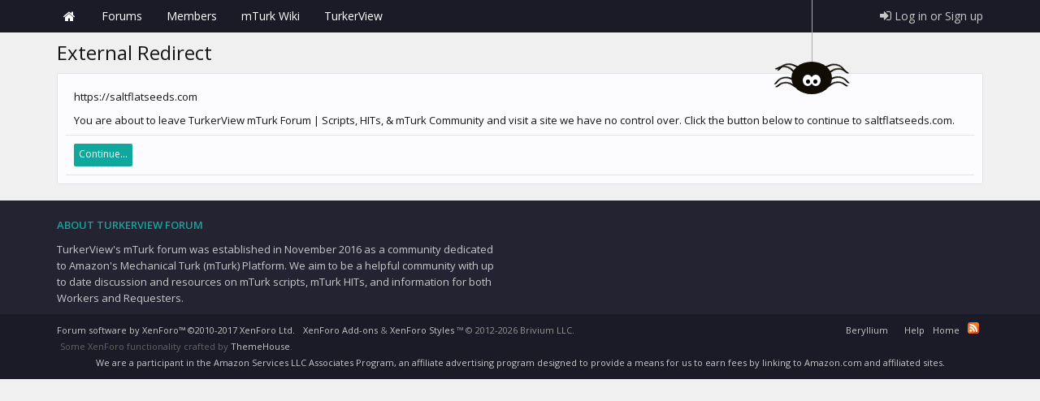

--- FILE ---
content_type: text/html; charset=UTF-8
request_url: https://forum.turkerview.com/proxy.php?link=https%3A%2F%2Fsaltflatseeds.com
body_size: 14767
content:
<!DOCTYPE html>
<html id="XenForo" lang="en-US" dir="LTR" class="Public NoJs LoggedOut NoSidebar  Responsive" xmlns:fb="http://www.facebook.com/2008/fbml">
<head>

	<meta charset="utf-8" />
	<meta http-equiv="X-UA-Compatible" content="IE=Edge,chrome=1" />
	
		<meta name="viewport" content="width=device-width, initial-scale=1" />
	
	
		<base href="https://forum.turkerview.com/" />
		<script>
			var _b = document.getElementsByTagName('base')[0], _bH = "https://forum.turkerview.com/";
			if (_b && _b.href != _bH) _b.href = _bH;
		</script>
	

	<title>External Redirect | TurkerView mTurk Forum | Scripts, HITs, &amp; mTurk Community</title>
	
	<noscript><style>.JsOnly, .jsOnly { display: none !important; }</style></noscript>
	<link rel="stylesheet" href="css.php?css=xenforo,form,public&amp;style=6&amp;dir=LTR&amp;d=1769204930" />
	<link rel="stylesheet" href="css.php?css=tja_groupbadges,stylium,stylium_modified_css,stylium_extra_css,RainDD_UA_Thread,attachment_editor,bb_code,dark_postrating,editor_ui,inline_mod,message,message_user_info,moderator_bar,nat_public_css,polls,quick_reply,thread_view&amp;style=6&amp;dir=LTR&amp;d=1769204930" />
	<link rel="stylesheet" href="css.php?css=login_bar,nat_public_css&amp;style=6&amp;dir=LTR&amp;d=1769204930" />
	
	

	<script>

	(function(i,s,o,g,r,a,m){i['GoogleAnalyticsObject']=r;i[r]=i[r]||function(){
	(i[r].q=i[r].q||[]).push(arguments)},i[r].l=1*new Date();a=s.createElement(o),
	m=s.getElementsByTagName(o)[0];a.async=1;a.src=g;m.parentNode.insertBefore(a,m)
	})(window,document,'script','https://www.google-analytics.com/analytics.js','ga');
	
	ga('create', 'UA-87492504-1', 'auto');
	ga('send', 'pageview');

</script>
		<script src="https://ajax.googleapis.com/ajax/libs/jquery/1.11.0/jquery.min.js"></script>	
	
		<script>if (!window.jQuery) { document.write('<scr'+'ipt type="text/javascript" src="js/jquery/jquery-1.11.0.min.js"><\/scr'+'ipt>'); }</script>
		
	<script src="js/xenforo/xenforo.js?_v=918048f0"></script>
	<script src="js/brivium/stylium/jquery.cookie.js?_v=918048f0"></script>
	<script src="js/brivium/stylium/stylium.js?_v=918048f0"></script>
	<script src="js/favico/favico-0.3.10.min.js"></script>
	<script src="js/favico/favico.js"></script>
	<script src="js/pNotify/pnotify.custom.min.js"></script>


<script src="js/silvertails/giphy/extend.js?_v=918048f0"></script>

	
	<link rel="apple-touch-icon" href="https://forum.turkerview.com/styles/brivium/stylium/beryllium/xenforo/logo.og.png" />
	<link rel="alternate" type="application/rss+xml" title="RSS feed for TurkerView mTurk Forum | Scripts, HITs, &amp; mTurk Community" href="forums/-/index.rss" />
	
	

        <!-- App Indexing for Google Search -->
        <link href="android-app://com.quoord.tapatalkpro.activity/tapatalk/forum.turkerview.com?location=index&amp;channel=google-indexing" rel="alternate" />
        <link href="ios-app://307880732/tapatalk/forum.turkerview.com?location=index&amp;channel=google-indexing" rel="alternate" />
        <!-- Tapatalk Detect style start -->
<style type="text/css">
.ui-mobile [data-role="page"], .ui-mobile [data-role="dialog"], .ui-page
{
top:auto;
}
</style>
<!-- Tapatalk Detect banner style end -->
                <link href="//maxcdn.bootstrapcdn.com/font-awesome/4.7.0/css/font-awesome.min.css" rel="stylesheet">
<!--[if IE 7]>
	<link rel="stylesheet" href="js/brivium/stylium/1000000/css/fa.4.2.0.ie7.min.css">
<![endif]-->

<link rel="stylesheet" href="css.php?css=stylium,stylium_modified_css,stylium_extra_css&amp;style=6&amp;dir=LTR&amp;d=1769204930" />


	<link href='//fonts.googleapis.com/css?family=Open Sans:400,400italic,600,600italic&subset=latin,greek,vietnamese' id='styliumLoadedFont' rel='stylesheet' type='text/css'>




<style type="text/css">
		
		body, .messageText{
			font-family: Open Sans, arial,helvetica,clean,sans-serif;
		}
		
		body{
			background-image: url(js/brivium/stylium/1000000/img/pattern1.png);
			-webkit-background-size: ;
			-moz-background-size: ;
			-o-background-size: ;
			background-size: ;
			background-position: 0px 0px;
			background-repeat: repeat;
		}
		
		.breadcrumb .crust a.crumb,.discussionList .sectionFooter, .discussionListItem .title a,.styliumSidebarBlockToggle .fa,.node .nodeLastPost .lastThreadTitle a, .node .nodeText .nodeTitle a, .sidebar .section .secondaryContent h3 a, #content .container .xengallerySideBar .section h3,  #content .container .xengallerySideBar .section h3 a, .sidebar .section .secondaryContent h3, .resourceListSidebar > .secondaryContent > h3, .resourceListSidebar > .secondaryContent > h3 a,  .navigationSideBar a:hover,.primaryContent a,  .node .unread .nodeText .nodeTitle, .node .subForumList .unread .nodeTitle, .subForumsMenu .node .unread .nodeTitle, .navTabs .navTab.selected .SplitCtrl:before, #logo .fa, .profilePage .mast .section.infoBlock h3{
			color: #1b1b27;
		}
		
		#styliumSetting .styliumPrimaryColor, .discussionList .sectionHeaders,.footerLegal, .nodeList .categoryStrip, #header, #navigation .pageContent, .button.smallButton, .button, .subHeading, .node .nodeIcon, .PageNav a, .xmgCarouselContainer .sectionMain .titleStrip{
			background-color: #1b1b27;
		}
		
		.chooserColumns .icon, .PanelScroller .scrollContainer, .PanelScrollerOff .panel{
			border-color: #1b1b27;
		}
		
		.Menu{
			border-top-color: #1b1b27;
		}
		
		.sidebar .featuredNotice, .resourceListItem .main .featuredBanner, .smilieList .smilieText:hover{
			color: rgb(35, 35, 50);
		}
		
		#styliumSetting .styliumSecondaryColor, #styliumAdvancedFooter, .footer, #logoBlock, #QuickSearch.active, .chooserColumns .icon{
			background-color: rgb(35, 35, 50);
		}
		
		.footer a, .footer a:visited,#styliumAdvancedFooter h3,.discussionListItems .unread .title a, .discussionListItem .lastPostInfo .username, .node .nodeLastPost .lastThreadMeta a, .sidebar .avatarList .username, .navTabs .visitorTabs .navTab.selected .navLink, .messageUserBlock a.username, .attachment .attachmentInfo .filename a, .ctrlUnit.sectionLink dt a,  .newsFeed > a, .linkGroup a, .chooserColumns li a:hover .title, .message .messageMeta .control, .breadcrumb .crust:hover a.crumb,.breadcrumb .crust:last-child a.crumb, .navTabs .navTab.selected .tabLinks a:hover,	.navTabs .navTab.selected .tabLinks a:focus, body .xenOverlay.memberCard .userInfo h3 a, .xenOverlay.memberCard .userLinks a, .pollBlock .question .questionText, .PageNav a:focus, .node .subForumList li a{
			color: rgb(18, 167, 157);
		}
		
		#styliumSetting .styliumTertiaryColor, .blockLinksList a:hover,.blockLinksList a:focus,.blockLinksList li.kbSelect a,.blockLinksList label:hover,.blockLinksList label:focus,.blockLinksList li.kbSelect label,.blockLinksList a:active, .blockLinksList a.selected, .blockLinksList label:active, .blockLinksList label.selected, a.callToAction, .button.primary, .Popup .PopupControl.PopupOpen, .Popup.PopupContainerControl.PopupOpen, .Popup .PopupControl:hover, .Popup.PopupContainerControl:hover, .navTabs .navTab.selected.PopupOpen .navLink, .navTabs .navTab.PopupClosed:hover, .sidebar .visitorPanel .secondaryContent, .navigationSideBar .heading, .heading, .xenForm .formHeader,.PageNav a.currentPage, .PageNav a:hover{
			background-color: rgb(18, 167, 157);
		}
		
		.navTabs .navTab.account .avatar img, .pollResult .barContainer{
			border-color: rgb(18, 167, 157);
		}
		
		.Menu{
			border-top-color: rgb(18, 167, 157);
		}
		
</style>


<meta name="keywords" content="mturk forum,mechanical turk forum,amazon mechanical turk,mturk workers,mturk hits,mturk help,help with mturk,mturk worker forum,mturk worker help,mturk good hits,turker hub" />
<link id="favicon" rel="icon" href="https://forum.turkerview.com/favicon.ico" />
<link type="text/css" rel="stylesheet" id="arrowchat_css" media="all" href="/arrowchat/external.php?type=css" charset="utf-8" />

<script type="text/javascript" src="/arrowchat/includes/js/jquery-ui.js"></script>
</head>

<body class=" styliumBoxedCover">



<div id="StyliumWrapper">


	

<div id="loginBar">
	<div class="pageWidth">
		<div class="pageContent">	
			
			<span class="helper"></span>

			
		</div>
	</div>
</div>


<div id="headerMover">
	<div id="headerProxy"></div>

<div id="content" class="">
	<div class="pageWidth">

		
		<div class="breadBoxTop ">
			
			

<nav>

	
	
	

	<fieldset class="breadcrumb">
		<a href="misc/quick-navigation-menu" class="OverlayTrigger jumpMenuTrigger" data-cacheOverlay="true" title="Open quick navigation"><!--Jump to...--></a>
			
		<div class="boardTitle"><strong>TurkerView mTurk Forum | Scripts, HITs, &amp; mTurk Community</strong></div>
		
		<span class="crumbs">
			
				<span class="crust homeCrumb" itemscope="itemscope" itemtype="http://data-vocabulary.org/Breadcrumb">
					<a href="https://forum.turkerview.com" class="crumb" rel="up" itemprop="url"><span itemprop="title">Home</span></a>
					<span class="arrow"><span></span></span>
				</span>
			
			
			
			
			
		</span>
	</fieldset>
</nav>
		</div>
		
				
		<div class="pageContent">
			<!-- main content area -->
			
			
			
			
						
						
						
						
					
						<!--[if lt IE 8]>
							<p class="importantMessage">You are using an out of date browser. It  may not display this or other websites correctly.<br />You should upgrade or use an <a href="https://www.google.com/chrome/browser/" target="_blank">alternative browser</a>.</p>
						<![endif]-->

						
						

						
						
						
						
												
							<!-- h1 title, description -->
							<div class="titleBar">
								
								<h1>External Redirect</h1>
								
								
							</div>
						
						<!-- VW:INJECTION-POINT 1 -->
						
						
						
						<!-- main template -->
						

<div class="sectionMain">
	<div class="primaryContent">
		<p style="margin-bottom: 1em">https://saltflatseeds.com</p>
		
		<p>You are about to leave TurkerView mTurk Forum | Scripts, HITs, &amp; mTurk Community and visit a site we have no control over. Click the button below to continue to saltflatseeds.com.</p>
	</div>
	<div class="secondaryContent">
		<a href="https://saltflatseeds.com" class="button primary">Continue...</a>
	</div>
</div>
						
						
						
						
							<!-- login form, to be moved to the upper drop-down -->
							







<form action="login/login" method="post" class="xenForm " id="login" style="display:none">

	

	<div class="ctrlWrapper">
		<dl class="ctrlUnit">
			<dt><label for="LoginControl">Your name or email address:</label></dt>
			<dd><input type="text" name="login" id="LoginControl" class="textCtrl" tabindex="101" /></dd>
		</dl>
	
	
		<dl class="ctrlUnit">
			<dt>
				<label for="ctrl_password">Do you already have an account?</label>
			</dt>
			<dd>
				<ul>
					<li><label for="ctrl_not_registered"><input type="radio" name="register" value="1" id="ctrl_not_registered" tabindex="105" />
						No, create an account now.</label></li>
					<li><label for="ctrl_registered"><input type="radio" name="register" value="0" id="ctrl_registered" tabindex="105" checked="checked" class="Disabler" />
						Yes, my password is:</label></li>
					<li id="ctrl_registered_Disabler">
						<input type="password" name="password" class="textCtrl" id="ctrl_password" tabindex="102" />
						<div class="lostPassword"><a href="lost-password/" class="OverlayTrigger OverlayCloser" tabindex="106">Forgot your password?</a></div>
					</li>
				</ul>
			</dd>
		</dl>
	
		
		<dl class="ctrlUnit submitUnit">
			<dt></dt>
			<dd>
				<input type="submit" class="button primary" value="Log in" tabindex="104" data-loginPhrase="Log in" data-signupPhrase="Sign up" />
				<label for="ctrl_remember" class="rememberPassword"><input type="checkbox" name="remember" value="1" id="ctrl_remember" tabindex="103" /> Stay logged in</label>
			</dd>
		</dl>
	</div>

	<input type="hidden" name="cookie_check" value="1" />
	<input type="hidden" name="redirect" value="/proxy.php?link=https%3A%2F%2Fsaltflatseeds.com" />
	<input type="hidden" name="_xfToken" value="" />

</form>
						
						
					
			
						
			
						
		</div>
					
		<div class="breadBoxBottom">

<nav>

	
	
	

	<fieldset class="breadcrumb">
		<a href="misc/quick-navigation-menu" class="OverlayTrigger jumpMenuTrigger" data-cacheOverlay="true" title="Open quick navigation"><!--Jump to...--></a>
			
		<div class="boardTitle"><strong>TurkerView mTurk Forum | Scripts, HITs, &amp; mTurk Community</strong></div>
		
		<span class="crumbs">
			
				<span class="crust homeCrumb">
					<a href="https://forum.turkerview.com" class="crumb"><span>Home</span></a>
					<span class="arrow"><span></span></span>
				</span>
			
			
			
			
			
		</span>
	</fieldset>
</nav></div>
		
	</div>
</div>

<header>
	


<div id="header" class="removeSubNav">
	<div id="logoBlock" style="display: none;">
	<div class="pageWidth">
		<div class="pageContent">
			
			
			<div id="logo"><a href="https://forum.turkerview.com">
				<span></span>
				<img src="styles/brivium/stylium/beryllium/xenforo/logo.png" alt="TurkerView mTurk Forum | Scripts, HITs, &amp; mTurk Community" title="TurkerView mTurk Forum | Scripts, HITs, &amp; mTurk Community" />
			</a></div>
			
			
				<div class="noLoginSearch">

<div id="searchBar" class="">
	
	<span id="QuickSearchPlaceholder" class="navLink" title="Search">Search</span>
	<fieldset id="QuickSearch">
		<form action="search/search" method="post" class="formPopup">
			
			<div class="primaryControls">
				<!-- block: primaryControls -->
				<input type="text" name="keywords" value="" class="textCtrl" placeholder="Search..." title="Enter your search and hit enter" id="QuickSearchQuery" />				
				<!-- end block: primaryControls -->
			</div>
			
			<div class="secondaryControls">
				<div class="controlsWrapper">
				
					<!-- block: secondaryControls -->
					<dl class="ctrlUnit">
						<dt></dt>
						<dd><ul>
							<li><label><input type="checkbox" name="title_only" value="1"
								id="search_bar_title_only" class="AutoChecker"
								data-uncheck="#search_bar_thread" /> Search titles only</label></li>
						</ul></dd>
					</dl>
				
					<dl class="ctrlUnit">
						<dt><label for="searchBar_users">Posted by Member:</label></dt>
						<dd>
							<input type="text" name="users" value="" class="textCtrl AutoComplete" id="searchBar_users" />
							<p class="explain">Separate names with a comma.</p>
						</dd>
					</dl>
				
					<dl class="ctrlUnit">
						<dt><label for="searchBar_date">Newer Than:</label></dt>
						<dd><input type="date" name="date" value="" class="textCtrl" id="searchBar_date" /></dd>
					</dl>
					
					
				</div>
				<!-- end block: secondaryControls -->
				
				<dl class="ctrlUnit submitUnit">
					<dt></dt>
					<dd>
						<input type="submit" value="Search" class="button primary Tooltip" title="Find Now" />
						<div class="Popup" id="commonSearches">
							<a rel="Menu" class="button NoPopupGadget Tooltip" title="Useful Searches" data-tipclass="flipped"><span class="arrowWidget"></span></a>
							<div class="Menu">
								<div class="primaryContent menuHeader">
									<h3>Useful Searches</h3>
								</div>
								<ul class="secondaryContent blockLinksList">
									<!-- block: useful_searches -->
									<li><a href="find-new/posts?recent=1" rel="nofollow">Recent Posts</a></li>
									
									<!-- end block: useful_searches -->
								</ul>
							</div>
						</div>
						<a href="search/" class="button moreOptions Tooltip" title="Advanced Search">More...</a>
					</dd>
				</dl>
				
			</div>
			
			<input type="hidden" name="_xfToken" value="" />
		</form>		
	</fieldset>
	
</div></div>
			
			
			
			
			
			<span class="helper"></span>
		</div>
	</div>
</div>
	

<div id="navigation" class="pageWidth withSearch  styliumStickyTop">
	<div class="pageContent" style="padding-left: 0px !important; padding-right: 0px !important;">
		<nav>

<div class="navTabs">
	<ul class="publicTabs">
	
		<!-- home -->
		
			<li class="navTab home PopupClosed"><a href="https://forum.turkerview.com" class="navLink">Home</a></li>
		
		
		
		<!-- extra tabs: home -->
		
		
		
		<!-- forums -->
		
			<li class="navTab forums Popup PopupControl PopupClosed">
			
				<a href="https://forum.turkerview.com/" class="navLink">Forums</a>
				<a href="https://forum.turkerview.com/" class="SplitCtrl" rel="Menu"></a>
				
				<div class="Menu JsOnly tabMenu forumsTabLinks">
					<div class="primaryContent menuHeader">
						<h3>Forums</h3>
						<div class="muted">Quick Links</div>
					</div>
					<ul class="secondaryContent blockLinksList">
					
						
						<li><a href="search/?type=post">Search Forums</a></li>
						
						<li><a href="find-new/posts" rel="nofollow">Recent Posts</a></li>
					
					</ul>
				</div>
			</li>
		
		
		
		<!-- extra tabs: middle -->
		
		
		
		<!-- members -->
		
			<li class="navTab members Popup PopupControl PopupClosed">
			
				<a href="https://forum.turkerview.com/members/" class="navLink">Members</a>
				<a href="https://forum.turkerview.com/members/" class="SplitCtrl" rel="Menu"></a>
				
				<div class="Menu JsOnly tabMenu membersTabLinks">
					<div class="primaryContent menuHeader">
						<h3>Members</h3>
						<div class="muted">Quick Links</div>
					</div>
					<ul class="secondaryContent blockLinksList">
					
						<li><a href="members/">Notable Members</a></li>
						
						<li><a href="online/">Current Visitors</a></li>
						<li><a href="recent-activity/">Recent Activity</a></li>
						<li><a href="find-new/profile-posts" rel="nofollow">New Profile Posts</a></li>
					
					</ul>
				</div>
			</li>
		
						
		
		<!-- extra tabs: end -->
		
		
			
				<li class="navTab vwExtraTab Popup PopupControl PopupClosed">
			
				<a href="https://forum.turkerview.com/wiki/" class="navLink">mTurk Wiki</a>
				<a href="https://forum.turkerview.com/wiki/" class="SplitCtrl" rel="Menu"></a>
				
				<div class="Menu JsOnly tabMenu vwExtraTabTabLinks">
					<div class="primaryContent menuHeader">
						<h3>mTurk Wiki</h3>
						<div class="muted">Quick Links</div>
					</div>
					
				</div>
			</li>
			
		
			
				<li class="navTab siropuCustomTab custom-tab-3 PopupClosed">
					<a href="https://turkerview.com" class="navLink" target="_blank">TurkerView</a>
					
				</li>
			
		
		

		<!-- responsive popup -->
		<li class="navTab navigationHiddenTabs Popup PopupControl PopupClosed" style="display:none">	
						
			<a rel="Menu" class="navLink NoPopupGadget"><span class="menuIcon">Menu</span></a>
			
			<div class="Menu JsOnly blockLinksList primaryContent" id="NavigationHiddenMenu"></div>
		</li>
			
		
		
		
		<!-- no selection -->
		
			<li class="navTab selected"><div class="tabLinks"></div></li>
		
		
	</ul>
	
	
	
	
	
		<ul class="visitorTabs right">
	<li class="navTab login PopupClosed">
		<label>
			<a href="login/" class="navLink  OverlayTrigger">
				<span class="fa fa-sign-in"></span> 
				<strong class="loginText">Log in or Sign up</strong>
			</a>	
		</label>
		
	</li>
</ul>
	
</div>

<span class="helper"></span>
			
		</nav>	
	</div>
</div>
	
</div>

	
	
</header>

</div>

<footer>
	



	

<div id="styliumAdvancedFooter" class="styliumAdvancedFooterContainer">
	<div class="pageWidth">
		<div class="pageContent">
			<ul class="styliumAdvancedFooterContent styliumFooterCol1">
				
				<li class="styliumFooterFirstCol">
					<div class="styliumFooterColWrapper">
						
							<h3>
								
									<span class="fa fa-info-circle"></span>
								
								About TurkerView Forum
							</h3>
						
						TurkerView's mTurk forum was established in November 2016 as a community dedicated to Amazon's Mechanical Turk (mTurk) Platform. We aim to be a helpful community with up to date discussion and resources on mTurk scripts, mTurk HITs, and information for both Workers and Requesters.
						<div class="styliumFooterSocial"> 
	<ul>
		
			<li><a href="http://facebook.com/briviumllc" class="styliumSocial styliumSocialFacebook" target="_blank"></a></li>
		
		
			<li><a href="http://twitter.com/briviumllc" class="styliumSocial styliumSocialTwitter" target="_blank"></a></li>
		
		
			<li><a href="http://www.youtube.com/user/brivium" class="styliumSocial styliumSocialYoutube" target="_blank"></a></li>
		
		
			<li><a href="http://plus.google.com/+BriviumLLC" class="styliumSocial styliumSocialGooglePlus" target="_blank"></a></li>
		
			
			<li><a href="http://dribbble.com/brivium" class="styliumSocial styliumSocialDribbble" target="_blank"></a></li>
		
		
			<li><a href="http://www.flickr.com/photos/brivium" class="styliumSocial styliumSocialFlickr" target="_blank"></a></li>
		
		
			<li><a href="http://linkedin.com/in/brivium" class="styliumSocial styliumSocialLinkedIn" target="_blank"></a></li>
		
		
			<li><a href="http://www.pinterest.com/brivium" class="styliumSocial styliumSocialPinterest" target="_blank"></a></li>
		
		
			<li><a href="https://vimeo.com/brivium" class="styliumSocial styliumSocialVimeo" target="_blank"></a></li>
		
		
			<li><a href="http://briviumllc.deviantart.com" class="styliumSocial styliumSocialDeviantArt" target="_blank"></a></li>
		
		
			<li><a href="http://brivium.com/index.php?forums/-/index.rss" class="styliumSocial styliumSocialRSS" target="_blank"></a></li>
		
		
			<li><a href="mailto:brivium@gmail.com" class="styliumSocial styliumSocialEmail" target="_blank"></a></li>
		
	</ul>
</div>
					</div>
				</li>
				
				
				
				
				
				
				
			</ul>			
		</div>
	</div>
</div>



	<a href="javascript:;" class="styliumToTop"><i class="fa fa-angle-double-up"></i></a>

<div class="footer">
	<div class="pageWidth">
		<div class="pageContent">
		
			<span class="helper"></span>
		</div>
	</div>
</div>

<div class="footerLegal">
	<div class="pageWidth">
		<div class="pageContent">
		
			<div id="copyright"><a href="https://xenforo.com" class="concealed">Forum software by XenForo&trade; <span>&copy;2010-2017 XenForo Ltd.</span></a> <div id="thCopyrightNotice">Some XenForo functionality crafted by <a href="http://xf.themehouse.io/" title="Premium XenForo Add-ons" target="_blank">ThemeHouse</a>.</div>
			</div>
			<div id="BRCopyright" class="concealed muted" style="float:left;margin-left: 10px;"><style>@media (max-width:480px){.Responsive #BRCopyright span{display: none;}}</style><div class="muted"><a href="http://brivium.com/xenforo-add-ons" class="concealed" title="Brivium XenForo Add-ons">XenForo Add-ons</a> & <a href="http://brivium.com/xenforo-styles" class="concealed" title="Brivium XenForo Add-ons">XenForo Styles</a><span> &trade;  &copy; 2012-2026 Brivium LLC.</span></div></div>
		
			<ul id="legal">
			
				
				<li>
					<a href="misc/style?redirect=%2Fproxy.php%3Flink%3Dhttps%253A%252F%252Fsaltflatseeds.com" class="OverlayTrigger Tooltip" title="Style Chooser" rel="nofollow">Beryllium</a>
				</li>
				
				
			
			
				
				
			
			<li>
				<ul class="footerLinks">
			
				
				<li><a href="help/">Help</a></li>
				<li><a href="https://forum.turkerview.com" class="homeLink">Home</a></li>
				
				<li><a href="forums/-/index.rss" rel="alternate" class="globalFeed" target="_blank"
					title="RSS feed for TurkerView mTurk Forum | Scripts, HITs, &amp; mTurk Community">RSS</a></li>
			
			</ul>
			</li>
			</ul>
			
			
			
			<span class="helper"></span>
			<div style="clear: both;">We are a participant in the Amazon Services LLC Associates Program, an affiliate advertising program designed to provide a means for us to earn fees by linking to Amazon.com and affiliated sites.</div>
		</div>
	</div>	
</div>

</footer>

<script>


jQuery.extend(true, XenForo,
{
	visitor: { user_id: 0 },
	serverTimeInfo:
	{
		now: 1769223870,
		today: 1769144400,
		todayDow: 5
	},
	_lightBoxUniversal: "0",
	_enableOverlays: "1",
	_animationSpeedMultiplier: "1",
	_overlayConfig:
	{
		top: "10%",
		speed: 200,
		closeSpeed: 100,
		mask:
		{
			color: "rgb(255, 255, 255)",
			opacity: "0.6",
			loadSpeed: 200,
			closeSpeed: 100
		}
	},
	_ignoredUsers: [],
	_loadedScripts: {"nat_public_css":true,"login_bar":true},
	_cookieConfig: { path: "/", domain: "", prefix: "xf_"},
	_csrfToken: "",
	_csrfRefreshUrl: "login/csrf-token-refresh",
	_jsVersion: "918048f0",
	_noRtnProtect: false,
	_noSocialLogin: false,
        giphyapikey: "PD9wv4zOyy59K",
        giphyresults: "20",
        stgiphyrating: "",
        gifyhttps: "1",
        giphyoffset: "1",
        stgiphysize: "original",
        stgiphypreview: "fixed_width",
        stgiphypreviewmobile: "fixed_width_small",
        giphybeneath: "1",
        stgiphybbcode: "1",
        stgiphytrending: "1",
        stgiphynicheon: "",
        stgiphysearchterm: "",
});
jQuery.extend(XenForo.phrases,
{
	cancel: "Cancel",

	a_moment_ago:    "A moment ago",
	one_minute_ago:  "1 minute ago",
	x_minutes_ago:   "%minutes% minutes ago",
	today_at_x:      "Today at %time%",
	yesterday_at_x:  "Yesterday at %time%",
	day_x_at_time_y: "%day% at %time%",

	day0: "Sunday",
	day1: "Monday",
	day2: "Tuesday",
	day3: "Wednesday",
	day4: "Thursday",
	day5: "Friday",
	day6: "Saturday",

	_months: "January,February,March,April,May,June,July,August,September,October,November,December",
	_daysShort: "Sun,Mon,Tue,Wed,Thu,Fri,Sat",

	following_error_occurred: "The following error occurred",
	server_did_not_respond_in_time_try_again: "The server did not respond in time. Please try again.",
	logging_in: "Logging in",
	click_image_show_full_size_version: "Click this image to show the full-size version.",
	show_hidden_content_by_x: "Show hidden content by {names}"
});

// Facebook Javascript SDK
XenForo.Facebook.appId = "";
XenForo.Facebook.forceInit = false;
jQuery.extend(true, Stylium,
{
	_settingEnable: "0",
	_imagePath: "js/brivium/stylium/1000000/img",
	_boardUrl: "https://forum.turkerview.com",
	_settingEnable: "0",
	_mainContainerMargin: '260px',
	_maxResponsiveWideWidth: "800px",
	_maxResponsiveMediumWidth: "610px",
	_maxResponsiveNarrowWidth: "480px",
	_collapsibleCategory: "1",
	_categoryCollapseSpeed: "800",
	_footerGoToTop: "1",
	_footerGoToTopVisibilty: "200",
	_footerGoToTopSpeed: "1000",
	_collapsibleSidebar: "1",
	_collapsibleSidebarBlock: "1",
	
	_homeTabIcon: "1",
	_navDropdownArrows: "0",
	_subNavigation: "0",
	_stickyHeader: "",
	_stickyModerator: "0",
	
	_sidebarBlockCollapseTriggerClass: "fa-angle-up",
	_sidebarBlockExpandTriggerClass: "fa-angle-down",
	_categoryCollapseTriggerClass: "fa-angle-up",
	_categoryExpandTriggerClass: "fa-angle-down",
	
	settingSelectors: {
		font				: "body, .messageText",
		bodyBgColor			: "body, #styliumSetting .styliumBodyBackgroundColor, ",
		bodyBgImage			: 'body',
		bodyBgSize			: 'body',
		bodyBgPosition		: 'body',
		bodyBgRepeat		: 'body',
		
		primaryColor			: ".breadcrumb .crust a.crumb,.discussionList .sectionFooter, .discussionListItem .title a,.styliumSidebarBlockToggle .fa,.node .nodeLastPost .lastThreadTitle a, .node .nodeText .nodeTitle a, .sidebar .section .secondaryContent h3 a, #content .container .xengallerySideBar .section h3,  #content .container .xengallerySideBar .section h3 a, .sidebar .section .secondaryContent h3, .resourceListSidebar > .secondaryContent > h3, .resourceListSidebar > .secondaryContent > h3 a,  .navigationSideBar a:hover,.primaryContent a,  .node .unread .nodeText .nodeTitle, .node .subForumList .unread .nodeTitle, .subForumsMenu .node .unread .nodeTitle, .navTabs .navTab.selected .SplitCtrl:before, #logo .fa, .profilePage .mast .section.infoBlock h3",
		primaryColorBg			: "#styliumSetting .styliumPrimaryColor, .discussionList .sectionHeaders,.footerLegal, .nodeList .categoryStrip, #header, #navigation .pageContent, .button.smallButton, .button, .subHeading, .node .nodeIcon, .PageNav a, .xmgCarouselContainer .sectionMain .titleStrip",
		primaryColorBorder		: ".chooserColumns .icon, .PanelScroller .scrollContainer, .PanelScrollerOff .panel",
		primaryColorBorderTop	: ".Menu",
		
		secondaryColor			: ".sidebar .featuredNotice, .resourceListItem .main .featuredBanner, .smilieList .smilieText:hover",
		secondaryColorBg		: "#styliumSetting .styliumSecondaryColor, #styliumAdvancedFooter, .footer, #logoBlock, #QuickSearch.active, .chooserColumns .icon",
		secondaryColorBorder	: "",
		secondaryColorBorderTop	: "",
		
		tertiaryColor			: ".footer a, .footer a:visited,#styliumAdvancedFooter h3,.discussionListItems .unread .title a, .discussionListItem .lastPostInfo .username, .node .nodeLastPost .lastThreadMeta a, .sidebar .avatarList .username, .navTabs .visitorTabs .navTab.selected .navLink, .messageUserBlock a.username, .attachment .attachmentInfo .filename a, .ctrlUnit.sectionLink dt a,  .newsFeed > a, .linkGroup a, .chooserColumns li a:hover .title, .message .messageMeta .control, .breadcrumb .crust:hover a.crumb,.breadcrumb .crust:last-child a.crumb, .navTabs .navTab.selected .tabLinks a:hover,	.navTabs .navTab.selected .tabLinks a:focus, body .xenOverlay.memberCard .userInfo h3 a, .xenOverlay.memberCard .userLinks a, .pollBlock .question .questionText, .PageNav a:focus, .node .subForumList li a",
		tertiaryColorBg			: "#styliumSetting .styliumTertiaryColor, .blockLinksList a:hover,.blockLinksList a:focus,.blockLinksList li.kbSelect a,.blockLinksList label:hover,.blockLinksList label:focus,.blockLinksList li.kbSelect label,.blockLinksList a:active, .blockLinksList a.selected, .blockLinksList label:active, .blockLinksList label.selected, a.callToAction, .button.primary, .Popup .PopupControl.PopupOpen, .Popup.PopupContainerControl.PopupOpen, .Popup .PopupControl:hover, .Popup.PopupContainerControl:hover, .navTabs .navTab.selected.PopupOpen .navLink, .navTabs .navTab.PopupClosed:hover, .sidebar .visitorPanel .secondaryContent, .navigationSideBar .heading, .heading, .xenForm .formHeader,.PageNav a.currentPage, .PageNav a:hover",
		tertiaryColorBorder		: ".navTabs .navTab.account .avatar img, .pollResult .barContainer",
		tertiaryColorBorderTop	: ".Menu"
	},
	settingDefaultValues: {
		
			
				layout		: "styliumBoxedCover",
			
				primaryColor		: "#1b1b27",
			
				secondaryColor		: "rgb(35, 35, 50)",
			
				tertiaryColor		: "rgb(18, 167, 157)",
			
				bodyBgFullPage		: "",
			
				bodyBgColor		: "",
			
				bodyBgSize		: "",
			
				bodyBgImage		: "js/brivium/stylium/1000000/img/pattern1.png",
			
				bodyBgRepeat		: "repeat",
			
				bodyBgPosition		: "0px 0px",
			
				font		: "Open Sans",
			
				fontVariants		: "400,400italic,600,600italic",
			
		
	}
});

Stylium.settingCustomValues = {
	
};


jQuery.extend(XenForo.phrases,
{
	BRSF_collapse: "Collapse"
});


$(document).on('click', 'a[href*="rating=2&"]', function(){
	var reviewid = $(this).closest('li[id*=post]').find('div[data-revid]').data('revid');
	var userid = $(this).closest('li[id*=post]').find('div[data-revid]').data('reviewerid');
	$.get('https://forum.turkerview.com/like_review.php?review_id='+reviewid+'&rated_user='+userid);
});

$(document).on('click', 'a[href*="rating=8&"]', function(){
	if (!$(this).closest('li[id*=post]').find('div[data-scriptid]').length) return false;
	var scriptid = $(this).closest('li[id*=post]').find('div[data-scriptid]').data('scriptid');
	var authorid = $(this).closest('li[id*=post]').find('div[data-scriptid]').data('authorid');
	$.get('https://forum.turkerview.com/like_script.php?script_id='+scriptid+'&author_id='+authorid).done(function(data){
	console.log(data)
	});
});

var vis = $('.visitorTabs:eq(0)');
		$('.publicTabs').after(vis);
		$('#QuickSearchPlaceholder').removeClass('navLink').css('height', '15px').css('margin', '13px 10px 12px 10px');
		var acc = $('li.account');
		var inbox = $('li.inbox');
		$('.alerts').after(acc);
		$('.alerts').after(inbox);
		
function newAlerts(){var a=$("#VisitorExtraMenu_Counter").children(".Total").text();favicon.badge(+a)}var favicon=new Favico({animation:"popFade",bgColor:"#dd2c00",textColor:"#fff0e2"}),Alerttarget=$("#VisitorExtraMenu_Counter"),MutationObserver=window.MutationObserver||window.WebKitMutationObserver,Alertobserver=new MutationObserver(newAlerts),Alertconfig={attributes:!1,childList:!0,characterData:!0,subtree:!0};Alerttarget.each(function(){Alertobserver.observe(this,Alertconfig)});

$('.userText' ).children('.username').each(function(){
	if ($(this).text().length == 13)  $(this).css('font-size', '12px');
	else if ($(this).text().length == 14) $(this).css('font-size', '11px');
	else if ($(this).text().length >= 15) $(this).css('font-size', '10px');
});


  



/* Easter Bunny */


var userHatesFunStuff = localStorage.getItem('iHateHolidays') == "true" ? true : false;

if (!userHatesFunStuff){

//$( document ).ready(function(){ aprilFools(); });

//start spider
$('body').prepend(`<div class="spider spider_4"><div class="eye left"></div><div class="eye right"></div><span class="leg left"></span><span class="leg left"></span><span class="leg left"></span><span class="leg left"></span><span class="leg right"></span><span class="leg right"></span><span class="leg right"></span><span class="leg right"></span></div>`);
$('.spider_4').click(function(){ $('.spider_4').remove(); });
//end spider

/* //start turkey 
  
  $('body').append(`<div class="creature-holder" style="transform: scaleX(-1); margin: 0; position: fixed; right: 75px; bottom: 65px;">
    <div class="turkey">
      <div class="turkey-feathers"></div>
      <div class="turkey-feather-one"></div>
      <div class="turkey-feather-two"></div>
      <div class="turkey-feather-three"></div>
      <div class="turkey-feather-four"></div>
      <div class="turkey-wing"></div>
      <div class="turkey-beak-top"></div>
      <div class="turkey-beak-bottom"></div>
      <div class="turkey-eye"></div>
      <div class="turkey-head"></div>
      <div class="turkey-hat"></div>
      <div class="turkey-eye-inner"></div>
      <div class="turkey-gobble"></div>
      <div class="turkey-legs"></div>
      <div class="turkey-feet"></div>
    </div>
  </div>`);
  $('.creature-holder').click(function(){ $('.creature-holder').remove(); });
  //*/
//end turkey

/* //dead turkey
  $('body').append(`
<div class="wrapper">
  <div class="body"></div>
  <div class="head"></div>
  <div class="bf1"></div>
  <div class="bf2"></div>
  <div class="bf3"></div>
  <div class="sf1"></div>
  <div class="leg"></div>
</div>`);//*/

//snowman
/*
$('body').append(`<svg version="1.1" style="position: fixed; transform: scaleX(-1); right: 0px; bottom: 0px; width: 143px; height: 190px;" id="svg_snowman" xmlns="http://www.w3.org/2000/svg" xmlns:xlink="http://www.w3.org/1999/xlink" x="0px"
	 y="0px" width="286px" height="380px" viewBox="0 0 286 380" enable-background="new 0 0 286 380" xml:space="preserve">
         
         <g id="snowman">
	
             <path class="snowman_body" d="M20.302,221.826c-6.899,83.792,106.271,110.246,149.672,47.643
		C236.041,174.189,29.782,107.401,20.302,221.826z"/>
	
             <path class="scarf" d="M62.978,157.992c-5.486,2.424-8.756,6.673-7.191,13.735
		c1.887,8.643,12.927,16.689,20.227,20.237c18.053,8.676,44.348,8.364,61.527-3.758c29.854-21.115-24.191-30.144-37.011-31.832
		C92.905,155.356,73.691,153.215,62.978,157.992z"/>
	
             <path class="scarf_knot" d="M88.509,177.525c-18.559,6.252-29.452,33.552-28.112,51.221
		c0.11,0.106,0.256,0.247,0.365,0.353c8.537-1.302,15,3.198,22.443,6.22c-0.542-15.985,0.146-31.726,13.332-43.214
		c0.143-0.106,0.143-0.106,0,0c-4.759,8.534-6.463,21.221-6.463,30.845c6.247-2.494,13.292-3.97,19.828-1.826
		c-1.124-12.893-1.924-27.72,8.281-37.698c-4.831-2.986-10.494-5.587-16.126-6.641L88.509,177.525z"/>
	
             <path class="snowman_head" d="M145.783,120.573c-2.77-5.274-6.473-9.863-11.039-13.207
		c-2.725-2.003-5.629-3.761-8.606-5.304C72.5,78.667,53.571,129.255,53.534,129.323c-2.471,8.272-2.59,17.065,0.24,25.173
		c1.245,3.568,3.056,7.005,5.499,10.204c16.309,21.327,54.842,28.984,77.794,12.79C153.694,165.722,155.441,138.96,145.783,120.573z
		"/>
	
             <g id="hat">
		
                 <path class="hat-ribbon" d="M45.071,104.135l6.829,12.61c34.1-33.933,65.013-19.442,65.013-19.442l-1.961-14.935
			C90.037,83.282,65.447,89.325,45.071,104.135z"/>
		
                 <path class="hat-top" d="M112.882,63.362c0,0-8.829-9.698-36.575-5.148C37.661,64.555,35.338,85.67,35.338,85.67l9.733,18.465
			c20.376-14.81,44.966-20.853,69.881-21.766L112.882,63.362z"/>
		
                 <path class="hat-bottom" d="M53.534,129.075c0.036-0.068,25.632-34.575,72.603-27.137c2.978,1.543,5.882,3.363,8.606,5.366
			c4.566,3.344,8.269,7.964,11.039,13.238c9.431-9.731,8.321-22.45-4.971-27.139c-20.632-7.306-44.275-2.84-64.322,4.855
			c-16.056,6.149-33.525,18.058-36.938,35.628C37.229,145.866,42.802,151,53.768,154h0.006
			C50.945,146,51.063,137.347,53.534,129.075z"/>
	
             </g>
	
             <path class="nose" d="M104.781,143.55c-1.708,18.2,27.856,10.402,38.028,9.453c7.191-0.669,13.764-1.581,20.483-2.495
		c6.539-0.845,6.792-2.953,0.545-5.095c-7.264-2.53-14.02-5.127-22.008-8.219c-7.048-2.707-21.612-6.956-29.092-5.059
		C108.523,133.19,105.436,136.455,104.781,143.55z"/>
		
                 <path class="mouth-1" d="M84.079,158.94c-0.91,0.492-2.034,0.106-2.506-0.842c-0.439-0.913,0.036-1.932,0.98-2.321
			c0.944-0.421,2.034,0,2.433,0.878C85.422,157.465,84.986,158.519,84.079,158.94z"/>
		
                 <path class="mouth-2" d="M88.292,164.63c-0.691,0.739-2.034,0.881-2.651-0.036c-0.688-0.878-0.582-2.07,0.292-2.633
			c0.834-0.527,1.961-0.457,2.502,0.212C88.874,162.945,88.984,163.893,88.292,164.63z"/>
		
                 <path class="mouth-3" d="M94.43,168.426c-0.472,0.88-1.635,1.263-2.579,0.81c-1.017-0.353-1.236-1.652-0.654-2.462
			c0.581-0.842,1.562-0.984,2.469-0.701C94.54,166.458,94.865,167.513,94.43,168.426z"/>
		
                 <path class="mouth-4" d="M101.222,170.849c-0.256,0.948-1.309,1.511-2.326,1.266c-1.017-0.283-1.559-1.231-1.163-2.215
			c0.329-0.913,1.382-1.475,2.289-1.231C100.967,168.882,101.478,169.866,101.222,170.849z"/>
		
                 <path class="mouth-5" d="M108.376,172.151c-0.109,0.984-1.053,1.72-2.107,1.578c-1.053-0.106-1.741-0.983-1.525-2.002
			c0.18-0.913,1.126-1.649,2.07-1.543C107.795,170.254,108.486,171.167,108.376,172.151z"/>
		
                 <path class="mouth-6" d="M115.64,172.36c0.036,1.019-0.761,1.864-1.814,1.935c-1.053,0.103-1.891-0.739-1.817-1.793
			c0.036-0.948,0.837-1.758,1.817-1.829C114.77,170.602,115.568,171.376,115.64,172.36z"/>
		
                 <path class="mouth-7" d="M122.831,171.412c0.256,0.948-0.399,1.967-1.452,2.212c-1.017,0.318-1.964-0.418-2.107-1.437
			c-0.109-0.983,0.545-1.829,1.452-2.109C121.632,169.83,122.576,170.463,122.831,171.412z"/>
		
                 <path class="mouth-8" d="M129.587,168.953c0.508,0.878,0.146,2.002-0.837,2.494c-0.907,0.598-2.034,0.035-2.393-0.913
			c-0.329-0.948,0.107-1.864,0.871-2.388C128.025,167.722,129.115,168.075,129.587,168.953z"/>
		
                 <path class="mouth-9" d="M135.252,164.665c0.798,0.669,0.834,1.864,0.073,2.671c-0.761,0.81-1.888,0.775-2.542-0.103
			c-0.545-0.739-0.545-1.932,0-2.568C133.402,163.999,134.491,164.035,135.252,164.665z"/>
		
                 <path class="mouth-10" d="M138.994,158.763c0.944,0.318,1.416,1.408,1.017,2.426c-0.399,1.019-1.452,1.369-2.323,0.842
			c-0.874-0.527-1.346-1.617-1.053-2.426C136.961,158.763,138.014,158.413,138.994,158.763z"/>
	
             <path class="eye_left" d="M94.939,125.986c4.396-2.494,0.581-8.746-3.775-6.535
		C86.585,121.769,90.037,128.76,94.939,125.986z"/>
	
             <path class="eye_right" d="M127.663,123.63c4.393-2.456,0.582-8.746-3.778-6.497
		C119.309,119.451,122.758,126.407,127.663,123.63z"/>
	
             <path class="button_top" d="M134.053,227.38c13.039-2.391,12.205-20.626-2.323-18.904
		C116.767,210.306,119.891,229.978,134.053,227.38z"/>
	
             <path class="button_bottom" d="M130.022,262.687c11.696,1.157,17.289-16.336,5.267-19.219
		C123.522,240.659,115.205,261.176,130.022,262.687z"/>

         </g>

</svg>
`);
//*/
//end snowman


function aprilFools() {
    if ($('.loginText').length || $( '.crumb' ).text().indexOf('Daily mTurk') == -1 ) { return; }

    //replace avatars
    //$( '.avatar' ).children('img').attr('src', 'https://forum.turkerview.com/styles/badges/ctoldavatar.png');
    //$('.userRibbon').html(`<i class="fa fa-rub"></i>`)
    gimmick('body');
}

function gimmick(el) {
    var exists = document.getElementById('gimmick');
    if (exists) {
        console.log('gimmick exists, quit');
        exists.parentNode.removeChild(exists);
        return false;
    }

    var element = document.querySelector(el);
    var canvas = document.createElement('canvas'),
        ctx = canvas.getContext('2d'),
        focused = false;

    canvas.width = window.innerWidth;
    canvas.height = $(document).height();
    canvas.id = 'gimmick';
    canvas.style.position = `absolute`;
    canvas.style.top = 0;
    canvas.style.left = 0;
    canvas.style.pointerEvents = `none`;
    console.log('make coin');
    var coin = new Image();
    coin.src = 'https://i.imgur.com/5ZW2MT3.png';
    // 440 wide, 40 high, 10 states
    coin.onload = function () {
        element.appendChild(canvas);
        focused = true;
        drawloop();
        console.log('coin loaded');
    };
    var coins = [];

    function drawloop() {
        if (focused) {
            requestAnimationFrame(drawloop);
        }

        ctx.clearRect(0, 0, canvas.width, canvas.height);

        if (Math.random() < .3) {
            coins.push({
                x: Math.random() * canvas.width | 0,
                y: -25,
                dy: 1,
                s: 0.5 + Math.random(),
                state: Math.random() * 10 | 0
            });
        }
        var i = coins.length;
        while (i--) {
            var x = coins[i].x;
            var y = coins[i].y;
            var s = coins[i].s;
            var state = coins[i].state;
            coins[i].state = (state > 9) ? 0 : state + 0.1;
            coins[i].dy += 0.05;
            coins[i].y += coins[i].dy;

            ctx.drawImage(coin, 44 * Math.floor(state), 0, 44, 40, x, y, 44 * s, 40 * s);

            if (y > canvas.height) {
                coins.splice(i, 1);
            }
        }
    }

}
/* Toiler Paper Chase */

}
</script>




</div>


</body>
</html>